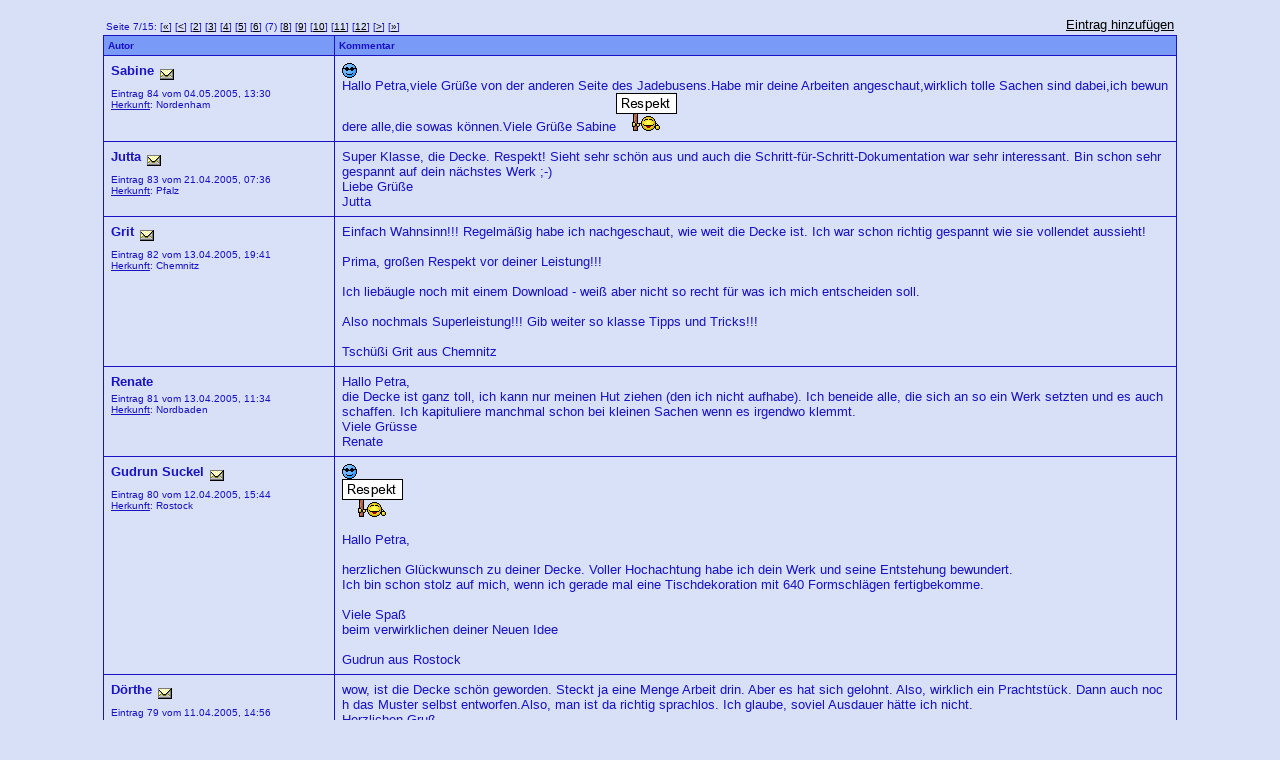

--- FILE ---
content_type: text/html
request_url: http://www.bewawhv.de/kloeppeln/g-book/index.php?page=7
body_size: 4423
content:
<?xml version="1.0" encoding="iso-8859-1"?>
<!DOCTYPE html PUBLIC "-//W3C//DTD XHTML 1.0 Transitional//EN" "http://www.w3.org/TR/xhtml1/DTD/xhtml1-transitional.dtd">
<html xmlns="http://www.w3.org/1999/xhtml" dir="ltr" lang="de" xml:lang="de">
<head>
  <title>Klöppeln am Meer</title>
  <style type="text/css">
   body 
{
SCROLLBAR-BASE-COLOR: #F4F8FB; SCROLLBAR-ARROW-COLOR: #005177;
}
select, textarea, .input {
FONT-SIZE: 12px; FONT-FAMILY: Verdana, Arial, Helvetica, sans-serif; COLOR: #000000; BACKGROUND-COLOR: #D9E2E7}

body a:link, body a:visited, body a:active {
 color: #000000;
 text-decoration: underline;
 
}
body a:hover {
 color: #000000;
 text-decoration: none;
 
}
.tablehead a:link, .tablehead a:visited, .tablehead a:active

{ 
       color: #ffffff; text-decoration: none;
}
.tablehead a:hover { color: #ffffff; text-decoration: underline; }
  </style>
  <script type="text/javascript">
  <!--
   var imageMaxWidth = ;
   var imageMaxHeight = ;
   //-->
</script>
<script type="text/javascript" src="images.js"></script>
 </head>
 <body bgcolor="#D8E0F7" text="#1A13C3" class="bg" onload="resizeImages();">
  <table width="85%" align="center">
<tr>
<td align="center"><a href="./index.php"></a></td>
</tr>
</table>
  <table width="85%" align="center">
   <tr> 
    <td valign="bottom"><font face="Verdana, Arial, Helvetica, sans-serif" size="1">Seite 7/15: [<a href="index.php?page=1">&laquo;</a>] [<a href="index.php?page=6">&lt;</a>] [<a href="index.php?page=2">2</a>] [<a href="index.php?page=3">3</a>] [<a href="index.php?page=4">4</a>] [<a href="index.php?page=5">5</a>] [<a href="index.php?page=6">6</a>] (7) [<a href="index.php?page=8">8</a>] [<a href="index.php?page=9">9</a>] [<a href="index.php?page=10">10</a>] [<a href="index.php?page=11">11</a>] [<a href="index.php?page=12">12</a>] [<a href="index.php?page=8">&gt;</a>] [<a href="index.php?page=15">&raquo;</a>]</font></td>
    <td align="right"><font face="Verdana, Arial, Helvetica, sans-serif" size="2"><a href="addentry.php">Eintrag hinzuf&uuml;gen</a></font></td>
   </tr>
  </table>
  <table cellpadding="4" cellspacing="1" border="0" width="85%" bgcolor="#1A13C3" align="center">
   <tr bgcolor="#7A9AF8" class="tablehead">
    <td><font face="Verdana, Arial, Helvetica, sans-serif" size="1" color="#1A13C3"><b>Autor</b></font></td>
    <td><font face="Verdana, Arial, Helvetica, sans-serif" size="1" color="#1A13C3"><b>Kommentar</b></font></td>
   </tr>
   <tr bgcolor="#D9E1F8" class="tableb">
    <td valign="top" width="230" nowrap="nowrap"><table>
     <tr>
      <td><font face="Verdana, Arial, Helvetica, sans-serif" size="2"><b>Sabine</b> <a href="mailto:&#103;&#117;&#101;&#110;&#116;&#104;&#101;&#114;&#46;&#116;&#121;&#109;&#99;&#122;&#117;&#107;&#64;&#101;&#119;&#101;&#116;&#101;&#108;&#46;&#110;&#101;&#116;"><img src="images/email.gif" border="0" align="middle" alt="eMail an Sabine schicken" title="eMail an Sabine schicken"/></a> </font></td>
     </tr>
     <tr>
      <td  style="word-break:break-all;word-wrap:break-word"><font face="Verdana, Arial, Helvetica, sans-serif" size="1">Eintrag 84 vom 04.05.2005, 13:30 <br /><u>Herkunft</u>: Nordenham</font></td>
     </tr>
    </table></td>
    <td width="100%" valign="top">
    	<table width="100%" align="left">
     		<tr>
      			<td valign="top"  style="word-break:break-all;word-wrap:break-word"><img src="images/icons/icon-4.gif" alt="cool" title="cool" border="0" class="resizeImage" /><br /><font face="Verdana, Arial, Helvetica, sans-serif" size="2">Hallo Petra,viele Gr&uuml;&szlig;e von der anderen Seite des Jadebusens.Habe mir deine Arbeiten angeschaut,wirklich tolle Sachen sind dabei,ich bewundere alle,die sowas k&ouml;nnen.Viele Gr&uuml;&szlig;e Sabine<img src="images/smilies/smilie-30.gif" alt="Respekt" title="Respekt" border="0" class="resizeImage" /></font></td>
     		</tr>
     		
    	</table>
    </td>
</tr><tr bgcolor="#D8E0F7" class="tablea">
    <td valign="top" width="230" nowrap="nowrap"><table>
     <tr>
      <td><font face="Verdana, Arial, Helvetica, sans-serif" size="2"><b>Jutta</b> <a href="mailto:&#106;&#117;&#108;&#101;&#110;&#111;&#64;&#119;&#101;&#98;&#46;&#100;&#101;"><img src="images/email.gif" border="0" align="middle" alt="eMail an Jutta schicken" title="eMail an Jutta schicken"/></a> </font></td>
     </tr>
     <tr>
      <td  style="word-break:break-all;word-wrap:break-word"><font face="Verdana, Arial, Helvetica, sans-serif" size="1">Eintrag 83 vom 21.04.2005, 07:36 <br /><u>Herkunft</u>: Pfalz</font></td>
     </tr>
    </table></td>
    <td width="100%" valign="top">
    	<table width="100%" align="left">
     		<tr>
      			<td valign="top"  style="word-break:break-all;word-wrap:break-word"><font face="Verdana, Arial, Helvetica, sans-serif" size="2">Super Klasse, die Decke. Respekt! Sieht sehr sch&ouml;n aus und auch die Schritt-f&uuml;r-Schritt-Dokumentation war sehr interessant. Bin schon sehr gespannt auf dein n&auml;chstes Werk ;-)<br />
Liebe Gr&uuml;&szlig;e<br />
Jutta</font></td>
     		</tr>
     		
    	</table>
    </td>
</tr><tr bgcolor="#D9E1F8" class="tableb">
    <td valign="top" width="230" nowrap="nowrap"><table>
     <tr>
      <td><font face="Verdana, Arial, Helvetica, sans-serif" size="2"><b>Grit</b> <a href="mailto:&#103;&#114;&#105;&#116;&#45;&#97;&#108;&#98;&#114;&#101;&#99;&#104;&#116;&#64;&#108;&#121;&#99;&#111;&#115;&#46;&#100;&#101;"><img src="images/email.gif" border="0" align="middle" alt="eMail an Grit schicken" title="eMail an Grit schicken"/></a> </font></td>
     </tr>
     <tr>
      <td  style="word-break:break-all;word-wrap:break-word"><font face="Verdana, Arial, Helvetica, sans-serif" size="1">Eintrag 82 vom 13.04.2005, 19:41 <br /><u>Herkunft</u>: Chemnitz</font></td>
     </tr>
    </table></td>
    <td width="100%" valign="top">
    	<table width="100%" align="left">
     		<tr>
      			<td valign="top"  style="word-break:break-all;word-wrap:break-word"><font face="Verdana, Arial, Helvetica, sans-serif" size="2">Einfach Wahnsinn!!! Regelm&auml;&szlig;ig habe ich nachgeschaut, wie weit die Decke ist. Ich war schon richtig gespannt wie sie vollendet aussieht! <br />
<br />
Prima, gro&szlig;en Respekt vor deiner Leistung!!!<br />
<br />
Ich lieb&auml;ugle noch mit einem Download - wei&szlig; aber nicht so recht f&uuml;r was ich mich entscheiden soll. <br />
<br />
Also nochmals Superleistung!!! Gib weiter so klasse Tipps und Tricks!!!<br />
<br />
Tsch&uuml;&szlig;i Grit aus Chemnitz</font></td>
     		</tr>
     		
    	</table>
    </td>
</tr><tr bgcolor="#D8E0F7" class="tablea">
    <td valign="top" width="230" nowrap="nowrap"><table>
     <tr>
      <td><font face="Verdana, Arial, Helvetica, sans-serif" size="2"><b>Renate</b> </font></td>
     </tr>
     <tr>
      <td  style="word-break:break-all;word-wrap:break-word"><font face="Verdana, Arial, Helvetica, sans-serif" size="1">Eintrag 81 vom 13.04.2005, 11:34 <br /><u>Herkunft</u>: Nordbaden</font></td>
     </tr>
    </table></td>
    <td width="100%" valign="top">
    	<table width="100%" align="left">
     		<tr>
      			<td valign="top"  style="word-break:break-all;word-wrap:break-word"><font face="Verdana, Arial, Helvetica, sans-serif" size="2">Hallo Petra,<br />
die Decke ist ganz toll, ich kann nur meinen Hut ziehen (den ich nicht aufhabe). Ich beneide alle, die sich an so ein Werk setzten und es auch schaffen. Ich kapituliere manchmal schon bei kleinen Sachen wenn es irgendwo klemmt.<br />
Viele Gr&uuml;sse <br />
Renate</font></td>
     		</tr>
     		
    	</table>
    </td>
</tr><tr bgcolor="#D9E1F8" class="tableb">
    <td valign="top" width="230" nowrap="nowrap"><table>
     <tr>
      <td><font face="Verdana, Arial, Helvetica, sans-serif" size="2"><b>Gudrun Suckel</b> <a href="mailto:&#103;&#46;&#115;&#117;&#99;&#107;&#101;&#108;&#64;&#105;&#110;&#102;&#111;&#99;&#105;&#116;&#121;&#46;&#100;&#101;"><img src="images/email.gif" border="0" align="middle" alt="eMail an Gudrun Suckel schicken" title="eMail an Gudrun Suckel schicken"/></a> </font></td>
     </tr>
     <tr>
      <td  style="word-break:break-all;word-wrap:break-word"><font face="Verdana, Arial, Helvetica, sans-serif" size="1">Eintrag 80 vom 12.04.2005, 15:44 <br /><u>Herkunft</u>: Rostock</font></td>
     </tr>
    </table></td>
    <td width="100%" valign="top">
    	<table width="100%" align="left">
     		<tr>
      			<td valign="top"  style="word-break:break-all;word-wrap:break-word"><img src="images/icons/icon-4.gif" alt="cool" title="cool" border="0" class="resizeImage" /><br /><font face="Verdana, Arial, Helvetica, sans-serif" size="2"><img src="images/smilies/smilie-30.gif" alt="Respekt" title="Respekt" border="0" class="resizeImage" /> <br />
<br />
Hallo Petra, <br />
<br />
herzlichen Gl&uuml;ckwunsch zu deiner Decke. Voller Hochachtung habe ich dein Werk und seine Entstehung bewundert. <br />
Ich bin schon stolz auf mich, wenn ich gerade mal eine Tischdekoration mit 640 Formschl&auml;gen fertigbekomme. <br />
<br />
Viele Spa&szlig; <br />
beim verwirklichen deiner Neuen Idee<br />
<br />
Gudrun aus Rostock</font></td>
     		</tr>
     		
    	</table>
    </td>
</tr><tr bgcolor="#D8E0F7" class="tablea">
    <td valign="top" width="230" nowrap="nowrap"><table>
     <tr>
      <td><font face="Verdana, Arial, Helvetica, sans-serif" size="2"><b>D&ouml;rthe</b> <a href="mailto:&#100;&#107;&#97;&#101;&#109;&#109;&#101;&#114;&#101;&#114;&#64;&#103;&#109;&#120;&#46;&#100;&#101;"><img src="images/email.gif" border="0" align="middle" alt="eMail an Dörthe schicken" title="eMail an Dörthe schicken"/></a> </font></td>
     </tr>
     <tr>
      <td  style="word-break:break-all;word-wrap:break-word"><font face="Verdana, Arial, Helvetica, sans-serif" size="1">Eintrag 79 vom 11.04.2005, 14:56 </font></td>
     </tr>
    </table></td>
    <td width="100%" valign="top">
    	<table width="100%" align="left">
     		<tr>
      			<td valign="top"  style="word-break:break-all;word-wrap:break-word"><font face="Verdana, Arial, Helvetica, sans-serif" size="2">wow, ist die Decke sch&ouml;n geworden. Steckt ja eine Menge Arbeit drin. Aber es hat sich gelohnt. Also, wirklich ein Prachtst&uuml;ck. Dann auch noch das Muster selbst entworfen.Also, man ist da richtig sprachlos. Ich glaube, soviel Ausdauer h&auml;tte ich nicht. <br />
Herzlichen Gru&szlig;<br />
D&ouml;rthe</font></td>
     		</tr>
     		
    	</table>
    </td>
</tr><tr bgcolor="#D9E1F8" class="tableb">
    <td valign="top" width="230" nowrap="nowrap"><table>
     <tr>
      <td><font face="Verdana, Arial, Helvetica, sans-serif" size="2"><b>Jutta</b> <a href="mailto:&#106;&#117;&#108;&#101;&#110;&#111;&#64;&#119;&#101;&#98;&#46;&#100;&#101;"><img src="images/email.gif" border="0" align="middle" alt="eMail an Jutta schicken" title="eMail an Jutta schicken"/></a> </font></td>
     </tr>
     <tr>
      <td  style="word-break:break-all;word-wrap:break-word"><font face="Verdana, Arial, Helvetica, sans-serif" size="1">Eintrag 78 vom 07.04.2005, 10:34 <br /><u>Herkunft</u>: Pfalz</font></td>
     </tr>
    </table></td>
    <td width="100%" valign="top">
    	<table width="100%" align="left">
     		<tr>
      			<td valign="top"  style="word-break:break-all;word-wrap:break-word"><font face="Verdana, Arial, Helvetica, sans-serif" size="2">Hallo Petra,<br />
<br />
das ist wirklich eine tolle Seite f&uuml;r alle Kl&ouml;ppelfans. Respekt! Wann schaffst du das alles: Kl&ouml;ppeln (und das in einem Wahnsinnstempo) und dann auch noch so ne super HP. Einfach klasse und sehr beeindruckend.<br />
Bin auch seit ca. 2 Jahren dem Kl&ouml;ppeln verfallen und habe viel Spa&szlig; daran.<br />
<br />
Schick mal liebe Gr&uuml;&szlig;e aus dem S&uuml;dwesten (Pfalz) von Deutschland.<br />
<br />
Jutta<br />
 <img src="images/smilies/smilie-1.gif" alt="smile" title="smile" border="0" class="resizeImage" /></font></td>
     		</tr>
     		
    	</table>
    </td>
</tr><tr bgcolor="#D8E0F7" class="tablea">
    <td valign="top" width="230" nowrap="nowrap"><table>
     <tr>
      <td><font face="Verdana, Arial, Helvetica, sans-serif" size="2"><b>Hillith</b> <a href="mailto:&#104;&#105;&#108;&#100;&#101;&#103;&#97;&#114;&#100;&#46;&#116;&#104;&#117;&#109;&#97;&#110;&#110;&#64;&#110;&#101;&#117;&#115;&#111;&#98;&#46;&#100;&#101;"><img src="images/email.gif" border="0" align="middle" alt="eMail an Hillith schicken" title="eMail an Hillith schicken"/></a> </font></td>
     </tr>
     <tr>
      <td  style="word-break:break-all;word-wrap:break-word"><font face="Verdana, Arial, Helvetica, sans-serif" size="1">Eintrag 77 vom 16.03.2005, 19:30 </font></td>
     </tr>
    </table></td>
    <td width="100%" valign="top">
    	<table width="100%" align="left">
     		<tr>
      			<td valign="top"  style="word-break:break-all;word-wrap:break-word"><font face="Verdana, Arial, Helvetica, sans-serif" size="2">Hallo Petra,<br />
<br />
sie ist einfach nur sch&ouml;n Deine Decke. Ich war schon ein paar Wochen nicht mehr auf Deiner Seite und habe ganz gro&szlig;e Augen gekriegt, da&szlig; Du schon soweit bist.<br />
Freu Dich dran und sei stolz drauf, diese Arbeit ist es wert.<br />
<br />
Liebe Gr&uuml;&szlig;e <br />
Hillith</font></td>
     		</tr>
     		
    	</table>
    </td>
</tr><tr bgcolor="#D9E1F8" class="tableb">
    <td valign="top" width="230" nowrap="nowrap"><table>
     <tr>
      <td><font face="Verdana, Arial, Helvetica, sans-serif" size="2"><b>Helga Schlender</b> <a href="mailto:&#109;&#97;&#110;&#102;&#114;&#101;&#100;&#46;&#115;&#99;&#104;&#108;&#101;&#110;&#100;&#101;&#114;&#64;&#101;&#119;&#101;&#116;&#101;&#108;&#46;&#110;&#101;&#116;"><img src="images/email.gif" border="0" align="middle" alt="eMail an Helga Schlender schicken" title="eMail an Helga Schlender schicken"/></a> <a href="aim:goim?screenname=helga&amp;message=Hi.+Are+you+there?"><img src="images/aim.gif" border="0" alt="AIM: helga" title="AIM: helga" /></a> </font></td>
     </tr>
     <tr>
      <td  style="word-break:break-all;word-wrap:break-word"><font face="Verdana, Arial, Helvetica, sans-serif" size="1">Eintrag 76 vom 14.03.2005, 18:22 <br /><u>Herkunft</u>: Gro&szlig;enkneten</font></td>
     </tr>
    </table></td>
    <td width="100%" valign="top">
    	<table width="100%" align="left">
     		<tr>
      			<td valign="top"  style="word-break:break-all;word-wrap:break-word"><font face="Verdana, Arial, Helvetica, sans-serif" size="2">Hallo Petra !<br />
Ich finde deine Hompage einfach gro&szlig;artig.<br />
Wenn man Deine Werke so ansieht bekommt man Lust das Kl&ouml;ppeln sebst zu erlernen.<br />
Ich habe mir gerade B&uuml;cher und Anfangs-Material besorgt.<br />
Habe sonst viel Spitzen und Decken geh&auml;kelt.<br />
Hardanger ist mir auch nicht fremd so das ich das Kl&ouml;ppeln mal in Angriff nehnen will.<br />
Bist Du am Wochenende in der Weser-Ems-Halle?<br />
Oder weist Du ob dort noch andere Leute kl&ouml;ppeln?<br />
W&auml;re nett wenn Du mir eine kurze Mail senden k&ouml;nntest.<br />
Viele Gr&uuml;&szlig;e<br />
Helga</font></td>
     		</tr>
     		
    	</table>
    </td>
</tr><tr bgcolor="#D8E0F7" class="tablea">
    <td valign="top" width="230" nowrap="nowrap"><table>
     <tr>
      <td><font face="Verdana, Arial, Helvetica, sans-serif" size="2"><b>Bettina</b> <a href="mailto:&#98;&#101;&#116;&#116;&#105;&#110;&#97;&#64;&#98;&#97;&#115;&#116;&#101;&#108;&#104;&#105;&#112;&#112;&#111;&#46;&#100;&#101;"><img src="images/email.gif" border="0" align="middle" alt="eMail an Bettina schicken" title="eMail an Bettina schicken"/></a> <a href="http://www.bastelhippo.de" target="_blank"><img src="images/url.gif" border="0" align="middle" title="Bettinas Homepage besuchen" alt="Bettinas Homepage besuchen" /></a> </font></td>
     </tr>
     <tr>
      <td  style="word-break:break-all;word-wrap:break-word"><font face="Verdana, Arial, Helvetica, sans-serif" size="1">Eintrag 75 vom 10.03.2005, 14:56 <br /><u>Herkunft</u>: M&uuml;nchen</font></td>
     </tr>
    </table></td>
    <td width="100%" valign="top">
    	<table width="100%" align="left">
     		<tr>
      			<td valign="top"  style="word-break:break-all;word-wrap:break-word"><font face="Verdana, Arial, Helvetica, sans-serif" size="2">Hallo,<br />
<br />
bin &uuml;ber die <a href="http://www.bastelforen.de" target="_blank">www.bastelforen.de</a> hier gelandet. <br />
<br />
Und ich muss sagen: ALLE ACHTUNG ! Das w&auml;re f&uuml;r mich der Horror. <br />
<br />
Deine Arbeiten wie auch Deine Homepage sind wirklich toll gelungen. <br />
<br />
Liebe Gr&uuml;&szlig;e aus M&uuml;nchen <br />
Bettina</font></td>
     		</tr>
     		
    	</table>
    </td>
</tr>
  </table>
  <table width="85%"align="center">
   <tr>
    <td><font face="Verdana, Arial, Helvetica, sans-serif" size="1">[<a href="index.php?page=6">vorherige Seite</a>]</font></td>
    <td align="right"><font face="Verdana, Arial, Helvetica, sans-serif" size="1">[<a href="index.php?page=8">n&auml;chste Seite</a>]</font></td>
   </tr>
  </table>
  <p align="center"><font face="Verdana, Arial, Helvetica, sans-serif" size="2">[<a href="index.php">Klöppeln am Meer</a>|<a href="http://www.bewawhv.de/kloeppeln/">Homepage</a>]</font></p>

<table cellpadding="4" cellspacing="1" border="0" bgcolor="#1A13C3" align="center">
 <tr>
  <td bgcolor="#D8E0F7" class="tablea"><font face="Verdana, Arial, Helvetica, sans-serif" size="1">Powered by <b><a href="http://www.woltlab.de" target="_blank">Burning Book 1.1 Gold</a></b> &copy; 2001-2005 <b><a href="http://www.woltlab.de" target="_blank">WoltLab GmbH</a></b></font></td>
 </tr>
</table>
 </body>
</html>

--- FILE ---
content_type: application/x-javascript
request_url: http://www.bewawhv.de/kloeppeln/g-book/images.js
body_size: 1366
content:
function resizeImages() {
	for (var i = 0; i < document.images.length ;i++){
		if (document.images[i].className == 'resizeImage') {
			var imageWidth = document.images[i].width;
			var imageHeight = document.images[i].height;
			
			if ((imageMaxWidth != 0 && imageWidth > imageMaxWidth) || (imageMaxHeight != 0 && imageHeight > imageMaxHeight)) {
				if (imageMaxWidth != 0) var div1 = imageMaxWidth / imageWidth;
				else var div1 = 1;
				if (imageMaxHeight != 0) var div2 = imageMaxHeight / imageHeight;
				else var div2 = 1;
							
				if (div1 < div2) {
					document.images[i].width = imageMaxWidth;
					document.images[i].height = Math.round(imageHeight * div1);
				}
				else {
					document.images[i].height = imageMaxHeight;
					document.images[i].width = Math.round(imageWidth * div2);
				}
				
				if (!isLinked(document.images[i])) {
					var popupLink = document.createElement("a");
					popupLink.setAttribute('href', document.images[i].src);
					popupLink.setAttribute('target', '_blank');
					popupLink.appendChild(document.images[i].cloneNode(true));
					
					document.images[i].parentNode.replaceChild(popupLink, document.images[i]);
				}
			}
		}
	}
}

function isLinked(node) {
	do {
		node = node.parentNode;
		if (node.nodeName == 'A') return true;
	}
	while (node.nodeName != 'TD' && node.nodeName != 'BODY');
		
	return false;
}